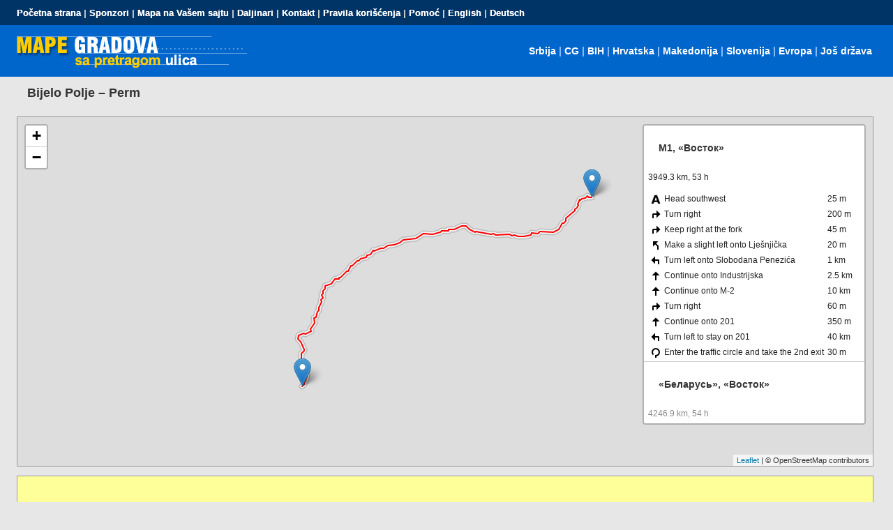

--- FILE ---
content_type: text/html; charset=UTF-8
request_url: https://autokartamapa.com/putni-pravac-razdaljina-cg-3204176-rus-511196
body_size: 1758
content:
<!DOCTYPE html PUBLIC "-//W3C//DTD XHTML 1.0 Transitional//EN" "http://www.w3.org/TR/xhtml1/DTD/xhtml1-transitional.dtd">
<!--[if lt IE 7]> <html class="ie6 oldie"> <![endif]-->
<!--[if IE 7]>    <html class="ie7 oldie"> <![endif]-->
<!--[if IE 8]>    <html class="ie8 oldie"> <![endif]-->
<!--[if gt IE 8]><!-->
<html xmlns="http://www.w3.org/1999/xhtml" class="">
<!--<![endif]-->
<head>
<!-- Global Site Tag (gtag.js) - Google Analytics -->
<script async src="https://www.googletagmanager.com/gtag/js?id=UA-107576046-1"></script>
<script>
  window.dataLayer = window.dataLayer || [];
  function gtag(){dataLayer.push(arguments)};
  gtag('js', new Date());

  gtag('config', 'UA-107576046-1');
</script>
<meta http-equiv="Content-Type" content="text/html; charset=utf-8" />

<meta name="viewport" content="width=device-width, initial-scale=1.0, maximum-scale=1.0, user-scalable=no" />

<title>Daljinar | Bijelo Polje | Perm, Rusija</title>
<meta name="description" content="Razdaljina u kilometrima između gradova Bijelo Polje, Crna Gora i Perm, Rusija. Interaktivna mapa sa prikazom preporučenog putnog pravca." />
<meta name="keywords" content="daljinar, razdaljina, kilometraža, srbija" />
<link href="boilerplate.css" rel="stylesheet" type="text/css" />
<link href="akm-stilovi.css" rel="stylesheet" type="text/css" />

<link rel="stylesheet" href="https://unpkg.com/leaflet@1.2.0/dist/leaflet.css" />
<link rel="stylesheet" href="https://unpkg.com/leaflet-routing-machine@latest/dist/leaflet-routing-machine.css" />

<!--[if lt IE 9]>
<script src="//html5shiv.googlecode.com/svn/trunk/html5.js"></script>
<![endif]-->
<script async="async" src="respond.min.js"></script>
<script async custom-element="amp-auto-ads"
src="https://cdn.ampproject.org/v0/amp-auto-ads-0.1.js">
</script>
</head>
<body>
<amp-auto-ads type="adsense"
data-ad-client="ca-pub-4162034496836134">
</amp-auto-ads>
<div class="gridContainer clearfix">

<header id="header" class="fluid">
<div id="veze_mob_tab" class="fluid"><a href="sve-veze"><img src="slike/meni.gif" alt="Veze, Links" /></a></div>
<div id="leve_veze" class="fluid"><a href="/">Početna strana</a> | <a href="sponzori">Sponzori</a> | <a href="vasa-mapa">Mapa na Vašem sajtu</a> | <a href="daljinar-prva-strana">Daljinari</a> | <a href="kontakt">Kontakt</a> | <a href="pravila-koriscenja">Pravila korišćenja</a> | <a href="pomoc">Pomoć</a> | <a href="/en/">English</a> | <a href="/de/">Deutsch</a></div>
<div id="logo" class="fluid"><a href="/"><img src="slike/logo.gif" alt="Mape gradova, pretraga ulica" title="Mape gradova, pretraga ulica" /></a></div>
<div id="logo_veze" class="fluid"> <a href="mape-gradova-srbija">Srbija</a> | <a href="mape-gradova-crna-gora">CG</a> | <a href="mape-gradova-bih">BIH</a> | <a href="mape-gradova-hrvatska">Hrvatska</a> | <a href="mape-gradova-makedonija">Makedonija</a> | <a href="mape-gradova-slovenija">Slovenija</a> | <a href="mape-gradova-evropa">Evropa</a> | <a href="mape-gradova-svet.php">Još država</a></div>
</header>
<h2>Bijelo Polje – Perm</h2>
<div id="map"></div>
<script src="https://unpkg.com/leaflet@1.2.0/dist/leaflet.js"></script>
<script src="https://unpkg.com/leaflet-routing-machine@latest/dist/leaflet-routing-machine.js"></script>
  
  <script>  
    var map = L.map('map');

L.tileLayer('http://{s}.tile.osm.org/{z}/{x}/{y}{r}.png', {
    attribution: '© OpenStreetMap contributors'
}).addTo(map);

L.Routing.control({
    waypoints: [
        L.latLng(43.03834, 19.74758),
        L.latLng(58.0105, 56.2502)
    ],
    routeWhileDragging: true
}).addTo(map);
    </script>
<div id="oglas_dole" class="fluid">
<script async src="//pagead2.googlesyndication.com/pagead/js/adsbygoogle.js"></script>
<!-- Mapa -->
<ins class="adsbygoogle"
     style="display:block"
     data-ad-client="ca-pub-4162034496836134"
     data-ad-slot="4449045626"
     data-ad-format="auto"
     data-full-width-responsive="true"></ins>
<script>
(adsbygoogle = window.adsbygoogle || []).push({});
</script>
</div>

</div>

<div id="veze_noge_mob_tab" class="fluid"><a href="sve-veze"><img src="slike/meni.gif" alt="Veze, Links" /></a></div>
</body>
</html>


--- FILE ---
content_type: text/html; charset=utf-8
request_url: https://www.google.com/recaptcha/api2/aframe
body_size: 268
content:
<!DOCTYPE HTML><html><head><meta http-equiv="content-type" content="text/html; charset=UTF-8"></head><body><script nonce="xSBIUjucC2UlV7qqyiKvVQ">/** Anti-fraud and anti-abuse applications only. See google.com/recaptcha */ try{var clients={'sodar':'https://pagead2.googlesyndication.com/pagead/sodar?'};window.addEventListener("message",function(a){try{if(a.source===window.parent){var b=JSON.parse(a.data);var c=clients[b['id']];if(c){var d=document.createElement('img');d.src=c+b['params']+'&rc='+(localStorage.getItem("rc::a")?sessionStorage.getItem("rc::b"):"");window.document.body.appendChild(d);sessionStorage.setItem("rc::e",parseInt(sessionStorage.getItem("rc::e")||0)+1);localStorage.setItem("rc::h",'1766430072847');}}}catch(b){}});window.parent.postMessage("_grecaptcha_ready", "*");}catch(b){}</script></body></html>

--- FILE ---
content_type: text/css
request_url: https://autokartamapa.com/akm-stilovi.css
body_size: 2492
content:
@charset "utf-8";
/* Simple fluid media
   Note: Fluid media requires that you remove the media's height and width attributes from the HTML
   http://www.alistapart.com/articles/fluid-images/ 
*/
img, object, embed, video {
	max-width: 100%;
}

/* IE 6 does not support max-width so default to width 100% */
.ie6 img {
	width:100%;
}

/*
	Dreamweaver Fluid Grid Properties
	----------------------------------
	dw-num-cols-mobile:		4;
	dw-num-cols-tablet:		8;
	dw-num-cols-desktop:	12;
	dw-gutter-percentage:	25;
	
	Inspiration from "Responsive Web Design" by Ethan Marcotte 
	http://www.alistapart.com/articles/responsive-web-design
	
	and Golden Grid System by Joni Korpi
	http://goldengridsystem.com/
*/

.fluid {
	clear: both;
	margin-left: 0;
	width: 100%;
	float: left;
	display: block;
}

.fluidList {
    list-style:none;
    list-style-image:none;
    margin:0;
    padding:0;        
}

/* Mobile Layout: 480px and below. */
  
.gridContainer {
	margin-left: auto;
	margin-right: auto;
	width: 86.4500%;
	padding-left: 2.2750%;
	padding-right: 2.2750%;
	clear: none;
	float: none;
}
#header {
}
html {
	background-image: url(slike/pozadina-mob-tab.gif);
	background-repeat: repeat-x;
}
#veze_mob_tab {
	display: block;
	text-align: right;
	height: 40px;
	padding-top: 15px;
}
#veze_noge_mob_tab {
	display: block;
	text-align: center;
	height: 80px;
	padding-top: 35px;
	background-color: #003366;
	margin-top: 25px;
}
#leve_veze {
	clear: none;
	display: none;
	color: #CCCCCC;
	font-family: Gotham, "Helvetica Neue", Helvetica, Arial, sans-serif;
	font-weight: bold;
	font-size: 80%;
	height: 26px;
	padding-top: 10px;
	text-decoration: none;
	text-shadow: 0px 0px;
}
#leve_veze a:link {
	color: #FFFFFF;
	text-decoration: none;
}
#leve_veze a:visited {
	color: #FFFFFF;
	text-decoration: none;
}
#leve_veze a:hover {
	color: #9BCDFF;
	text-decoration: none;
}
#leve_veze a:active {
	color: #FFFFFF;
	text-decoration: none;
}
#logo {
width: 100%;
height:85px;
}
#logo img {
display: block;
float:left;
}
#logo_veze {
	display: none;
	color: #95C8FF;
	font-family: Gotham, "Helvetica Neue", Helvetica, Arial, sans-serif;
	font-weight: bold;
	text-align: right;
	font-size: 90%;
	height: 46px;
	padding-top: 27px;
}
#logo_veze a:link {
	color: #FFFFFF;
	text-decoration: none;
}
#logo_veze a:visited {
	color: #FFFFFF;
	text-decoration: none;
}
#logo_veze a:hover {
	color: #FFCC00;
	text-decoration: none;
}
#logo_veze a:active {
	color: #FFFFFF;
	text-decoration: none;
}
#levi_stubac {
	width: 100%;
	background-color: #FFFFFF;
	height: 600px;
	display: none;
	border-spacing: 0px 0px;
	border: 1pt solid #999999;
}
#desni_stubac {
	width: 100%;
	clear: both;
	margin-left: 0;
	display:block;
}
#levi_stubac_daljinar {
width: 100%;
display: block;
}
#desni_stubac_daljinar {
background-color: #FFFFFF;
margin-left: 1.5000%;
margin-left: 0;
display:none;
border-spacing: 0px 0px;
border: 1pt solid #999999;
height: 600px;
}
#oglas_gore {
	border-spacing: 0px 0px;
	border: 1px solid #999999;
	width: 80%;
	background-color: #FFFFFF;
	display:block;
	margin-top: 50px;
	margin-bottom: 50px;
}
#oglas_dole {
	border-spacing: 0px 0px;
	border: 1px solid #999999;
	width: 80%;
	background-color: #FFFFFF;
	display:block;
	margin-top: 50px;
	margin-bottom: 50px;
}
#kvadrat {
	border-spacing: 0px 0px;
	border: 1px solid #999999;
	margin-top: 1.0000%;
	display: none;
	background-color: #FFFFFF;
	width: 43%;
}
#tekst_okvir {
	clear: none;
	width: 100%;
	background-color: #FFFFFF;
	margin-top: 1.0000%;
}
#tekst_okvir1 {
	clear: none;
	width: 100%;
	background-color: #FFFFFF;
	margin-top: 1.0000%;
}
#leva_polovina {
	width: 100%;
	background-color: #FFFFFF;
	margin-top: 1.0000%;
	clear:both;
	display:block;
	height:500px;
}
#desna_polovina {
	width: 100%;
	background-color: #FFFFFF;
	margin-top: 1.0000%;
	clear:both;
}
#mapa {
	background-color: #FFFFFF;
	margin-top: 1.0000%;
	display:block;
}
#mapa_mob_tab {
	background-color: #FFFFFF;
	margin-top: 1.0000%;
	display:none;
}
#mapa_prazna {
	margin-top: 1.0000%;
	display:block;
	height: 300px;
	width:95.0000%;
}
#map {
	margin-top: 1.0000%;
	display:block;
	height: 300px;
	width:95.0000%;
}
h1{
	font-family: Gotham, "Helvetica Neue", Helvetica, Arial, sans-serif;
	font-size: 130%;
	font-weight: bold;
	color: #CD0000;
	text-decoration: none;
	margin: 0px;
	padding-top: 10px;
	padding-bottom: 10px;
}
h2 {
	font-family: Gotham, "Helvetica Neue", Helvetica, Arial, sans-serif;
	font-size: 120%;
	color: #333333;
	margin: 0px;
	font-weight: bold;
	text-decoration: none;
	padding-top: 10px;
	padding-bottom: 10px;
}
h2 a:link {
	color: #333333;
	text-decoration: none;
}
h2 a:visited {
	color: #333333;
	text-decoration: none;
}
h2 a:hover {
	color: #0066CC;
	text-decoration: none;
}
h2 a:active {
	color: #333333;
	text-decoration: none;
}
.tekst {
	color: #000000;
	font-size: 120%;
	font-family: Gotham, "Helvetica Neue", Helvetica, Arial, sans-serif;
	margin-left: 0;
	padding: 0px;
	margin-top: 0px;
	margin-bottom: 15px;
	display:block;
	padding-bottom: 10px;
}
.tekst a:link{color:#000000;text-decoration:none;}
.tekst a:visited{color:#000000;text-decoration:none;}
.tekst a:hover{color:#DD6202;text-decoration:none;}
.tekst a:active{color:#000000;text-decoration:none;
}
#meni {
clear: both;
margin-left: 0;
}
.tekst_prva {
	font-family: Gotham, "Helvetica Neue", Helvetica, Arial, sans-serif;
	font-size: 100%;
	color: #333333;
	padding-top: 20px;
	padding-bottom: 20px;
	margin:0px;
	border-bottom-width: 1px;
	border-bottom-style: solid;
	border-bottom-color: #D7D7D7;
}
.tekst_prva a:link {
	color: #333333;
	text-decoration: none;
}
.tekst_prva a:visited {
	color: #333333;
	text-decoration: none;
}
.tekst_prva a:hover {
	color: #0066CC;
	text-decoration: none;
}
.tekst_prva a:active {
	color: #333333;
	text-decoration: none;
}
.linija_pasus{
	background-repeat: repeat-x;
	background-position: center;
	background-image: url(slike/linija.gif);
	height: 15px;
	margin-top: 20px;
	margin-bottom: 20px;
	margin-left: 0px;
	margin-right: 0px;
	display:block;
}
.forma_unos {
	font-family: Gotham, "Helvetica Neue", Helvetica, Arial, sans-serif;
	font-size: 160%;
	color:#000000;
	width:80%;
	margin-top: 15px;
	}
.forma_unos img{
width:50%;
}
.forma_pitanje {
	font-family: Gotham, "Helvetica Neue", Helvetica, Arial, sans-serif;
	font-size: 160%;
	color:#000000;
	width:80%;
	margin-bottom: 20px;
	}
input[type=radio] {
margin: 1em 1em 1em 0;
transform: scale(2, 2);
-moz-transform: scale(2, 2);
-ms-transform: scale(2, 2);
-webkit-transform: scale(2, 2);
-o-transform: scale(2, 2);
}
.dodaj_dugme {
font-family:Gotham, "Helvetica Neue", Helvetica, Arial, sans-serif;
height:26px;
margin-top:30px;
margin-bottom:15px;
font-size:120%;
display:block;
}
#map_canvas_pregled {
display:none;
}
.zeroMargin_mobile {
margin-left: 0;
}
.hide_mobile {
display: none;
}
}
/* Tablet Layout: 481px to 768px. Inherits styles from: Mobile Layout. */

@media only screen and (min-width: 481px) {

.gridContainer {
	width: 90.6750%;
	padding-left: 1.1625%;
	padding-right: 1.1625%;
	clear: none;
	float: none;
	margin-left: auto;
}
#header {
}
#veze_mob_tab {
}
#veze_noge_mob_tab {
}
#leve_veze {
display: none;
}
#logo {
}
#logo img   {
}
#logo_veze {
}
#levi_stubac {
}
#desni_stubac {
}
#levi_stubac_daljinar {
}
#desni_stubac_daljinar {
}
#oglas_gore {
}
#oglas_dole {
}
#kvadrat {
}
#tekst_okvir {
}
#tekst_okvir1 {
}
#leva_polovina {
}
#desna_polovina {
}
#mapa {
}
#mapa_mob_tab {
}
#mapa_prazna {
height: 350px;
}
#map {
height: 350px;
}
h1 {
}
h2 {
}
.tekst {
}
#meni {
}
.tekst_prva {
}
.linija_pasus{
}
.forma_unos {
}
.forma_unos img{
}
.forma_pitanje {
}
.dodaj_dugme {
display:block;
}
input[type=radio] {
margin: 1em 1em 1em 0;
transform: scale(2, 2);
-moz-transform: scale(2, 2);
-ms-transform: scale(2, 2);
-webkit-transform: scale(2, 2);
-o-transform: scale(2, 2);
} 
#map_canvas_pregled {
}
.hide_tablet {
display: none;
}
.zeroMargin_tablet {
margin-left: 0;
}
}

/* Desktop Layout: 769px to a max of 1232px.  Inherits styles from: Mobile Layout and Tablet Layout. */

@media only screen and (min-width: 769px) {

.gridContainer {
	width: 97.0000%;
	max-width: 1232px;
	padding-left: 0.7500%;
	padding-right: 0.7500%;
	margin: auto;
	clear: none;
	float: none;
	margin-left: auto;
}
#header {
}
#veze_mob_tab {
display: none;
}
#veze_noge_mob_tab {
display: none;
}
#leve_veze {
display: block;
}
#logo {
width: 40%;
clear:none;
}
#logo img   {
display:block;
float:left;
}
#logo_veze {
	display: block;
	font-size: 90%;
	clear:none;
	width:59.5000%;
}
html {
background-image: url(slike/pozadina-racunar.gif);
background-repeat: repeat-x;
background-color: #e7e7e7;
}
#levi_stubac {
width: 18.0000%;
display:block;
}
#desni_stubac {
width: 80.0000%;
margin-left: 1.5000%;
clear: none;
display:block;
}
#levi_stubac_daljinar {
width: 80.0000%;
clear: none;
display:block;
}
#desni_stubac_daljinar {
width: 18.0000%;
margin-left: 1.5000%;
display:block;
clear:none;
}
#oglas_gore {
height: 90px;
border: 1px solid #999999;
width: 99.5000%;
display:block;
margin-top: 10px;
margin-bottom: 10px;
}
#oglas_dole {
height: 90px;
border: 1px solid #999999;
width: 99.5000%;
margin-bottom: 0px;
margin-top: 1.0000%;
height: 90px;
display:block;
}
#kvadrat {
display:block;
height:380px;
}
#tekst_okvir {
	clear: none;
	width: 55.0000%;
	margin-left: 1.000%;
	float:right;
	height:380px;
	border-spacing: 0px 0px;
	border: 1px solid #999999;
}
#tekst_okvir1 {
	clear: none;
	width: 55.0000%;
	margin-left: 1.000%;
	float:right;
	border-spacing: 0px 0px;
	border: 1px solid #999999;
}
#leva_polovina {
	clear: none;
	width: 49.2000%;
	border-spacing: 0px 0px;
	border: 1px solid #999999;
}
#desna_polovina {
	clear: none;
	width: 49.2000%;
	margin-left: 1.0000%;
	border-spacing: 0px 0px;
	border: 1px solid #999999;
	height:auto;
}
#mapa {
width:99.5000%;
border-spacing: 0px 0px;
border: 1px solid #999999;
}
#mapa_mob_tab {
	background-color: #FFFFFF;
	margin-top: 1.0000%;
	display:block;
}
#mapa_prazna {
width:99.5000%;
border-spacing: 0px 0px;
border: 1px solid #999999;
height: 500px;
}
#map {
width:99.5000%;
border-spacing: 0px 0px;
border: 1px solid #999999;
height: 500px;
}
h1 {
font-size: 120%;
padding-right: 10px;
padding-left: 15px;
}
h2 {
font-size: 110%;
padding-left: 15px;
padding-right: 10px;
}
.tekst {
font-size: 90%;
display:block;
margin-bottom: 8px;
padding-right: 10px;
padding-left: 15px;
}
#meni {
}
.tekst_prva {
font-size: 90%;
padding-left: 15px;
padding-top: 7px;
padding-bottom: 7px;
}
.linija_pasus{
margin-top: 5px;
margin-bottom: 5px;
}
.forma_unos {
font-size: 100%;
margin-left: 15px;
}
.forma_unos img{
width:15%;
}
.forma_pitanje {
font-size: 100%;
color:#000000;
width:80%;
margin-left: 15px;
margin-bottom: 20px;
}
.dodaj_dugme {
height:26px;
margin-top:15px;
margin-left:15px;
margin-bottom:15px;
font-size:100%;
display:block;
}
input[type=radio] {
margin: 0em 0em 0em 0;
transform: scale(1, 1);
-moz-transform: scale(1, 1);
-ms-transform: scale(1, 1);
-webkit-transform: scale(1, 1);
-o-transform: scale(1, 1);
} 
#map_canvas_pregled {
	margin: 0px;
	padding: 0px;
	horizontal-align: centar;
	border: 1px solid #a4a4a4;
	background-color: #FFFFFF;
	display:block;
}
.zeroMargin_desktop {
margin-left: 0;
}
.hide_desktop {
display: none;
}
}